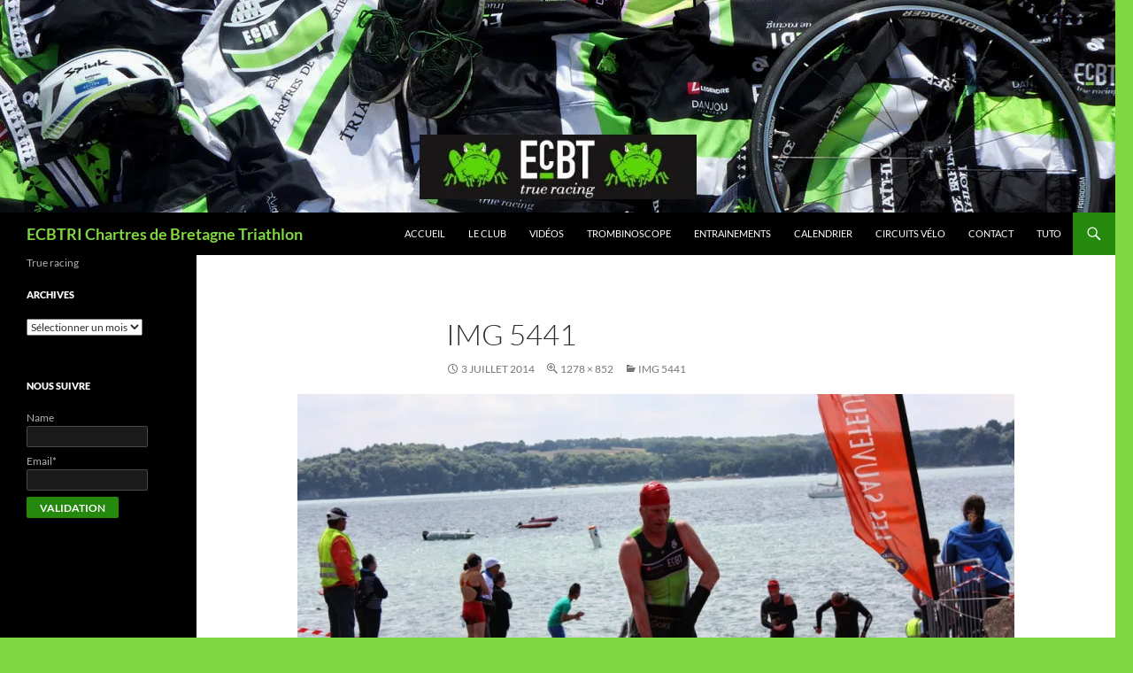

--- FILE ---
content_type: text/html; charset=UTF-8
request_url: https://ecbtri.fr/img-5441/
body_size: 10844
content:
<!DOCTYPE html>
<!--[if IE 7]>
<html class="ie ie7" lang="fr-FR">
<![endif]-->
<!--[if IE 8]>
<html class="ie ie8" lang="fr-FR">
<![endif]-->
<!--[if !(IE 7) & !(IE 8)]><!-->
<html lang="fr-FR">
<!--<![endif]-->
<head>
	<meta charset="UTF-8">
	<meta name="viewport" content="width=device-width, initial-scale=1.0">
	<title>img 5441 | ECBTRI Chartres de Bretagne Triathlon</title>
	<link rel="profile" href="https://gmpg.org/xfn/11">
	<link rel="pingback" href="https://ecbtri.fr/xmlrpc.php">
	<!--[if lt IE 9]>
	<script src="https://ecbtri.fr/wp-content/themes/twentyfourteen/js/html5.js?ver=3.7.0"></script>
	<![endif]-->
	<meta name='robots' content='max-image-preview:large' />
	<style>img:is([sizes="auto" i], [sizes^="auto," i]) { contain-intrinsic-size: 3000px 1500px }</style>
	<link rel='dns-prefetch' href='//stats.wp.com' />
<link rel='dns-prefetch' href='//v0.wordpress.com' />
<link rel='dns-prefetch' href='//widgets.wp.com' />
<link rel='dns-prefetch' href='//s0.wp.com' />
<link rel='dns-prefetch' href='//0.gravatar.com' />
<link rel='dns-prefetch' href='//1.gravatar.com' />
<link rel='dns-prefetch' href='//2.gravatar.com' />
<link rel='preconnect' href='//i0.wp.com' />
<link rel='preconnect' href='//c0.wp.com' />
<link rel="alternate" type="application/rss+xml" title="ECBTRI Chartres de Bretagne Triathlon &raquo; Flux" href="https://ecbtri.fr/feed/" />
<link rel="alternate" type="application/rss+xml" title="ECBTRI Chartres de Bretagne Triathlon &raquo; Flux des commentaires" href="https://ecbtri.fr/comments/feed/" />
<link rel="alternate" type="application/rss+xml" title="ECBTRI Chartres de Bretagne Triathlon &raquo; img 5441 Flux des commentaires" href="https://ecbtri.fr/feed/?attachment_id=640" />
<script>
window._wpemojiSettings = {"baseUrl":"https:\/\/s.w.org\/images\/core\/emoji\/16.0.1\/72x72\/","ext":".png","svgUrl":"https:\/\/s.w.org\/images\/core\/emoji\/16.0.1\/svg\/","svgExt":".svg","source":{"concatemoji":"https:\/\/ecbtri.fr\/wp-includes\/js\/wp-emoji-release.min.js?ver=6.8.3"}};
/*! This file is auto-generated */
!function(s,n){var o,i,e;function c(e){try{var t={supportTests:e,timestamp:(new Date).valueOf()};sessionStorage.setItem(o,JSON.stringify(t))}catch(e){}}function p(e,t,n){e.clearRect(0,0,e.canvas.width,e.canvas.height),e.fillText(t,0,0);var t=new Uint32Array(e.getImageData(0,0,e.canvas.width,e.canvas.height).data),a=(e.clearRect(0,0,e.canvas.width,e.canvas.height),e.fillText(n,0,0),new Uint32Array(e.getImageData(0,0,e.canvas.width,e.canvas.height).data));return t.every(function(e,t){return e===a[t]})}function u(e,t){e.clearRect(0,0,e.canvas.width,e.canvas.height),e.fillText(t,0,0);for(var n=e.getImageData(16,16,1,1),a=0;a<n.data.length;a++)if(0!==n.data[a])return!1;return!0}function f(e,t,n,a){switch(t){case"flag":return n(e,"\ud83c\udff3\ufe0f\u200d\u26a7\ufe0f","\ud83c\udff3\ufe0f\u200b\u26a7\ufe0f")?!1:!n(e,"\ud83c\udde8\ud83c\uddf6","\ud83c\udde8\u200b\ud83c\uddf6")&&!n(e,"\ud83c\udff4\udb40\udc67\udb40\udc62\udb40\udc65\udb40\udc6e\udb40\udc67\udb40\udc7f","\ud83c\udff4\u200b\udb40\udc67\u200b\udb40\udc62\u200b\udb40\udc65\u200b\udb40\udc6e\u200b\udb40\udc67\u200b\udb40\udc7f");case"emoji":return!a(e,"\ud83e\udedf")}return!1}function g(e,t,n,a){var r="undefined"!=typeof WorkerGlobalScope&&self instanceof WorkerGlobalScope?new OffscreenCanvas(300,150):s.createElement("canvas"),o=r.getContext("2d",{willReadFrequently:!0}),i=(o.textBaseline="top",o.font="600 32px Arial",{});return e.forEach(function(e){i[e]=t(o,e,n,a)}),i}function t(e){var t=s.createElement("script");t.src=e,t.defer=!0,s.head.appendChild(t)}"undefined"!=typeof Promise&&(o="wpEmojiSettingsSupports",i=["flag","emoji"],n.supports={everything:!0,everythingExceptFlag:!0},e=new Promise(function(e){s.addEventListener("DOMContentLoaded",e,{once:!0})}),new Promise(function(t){var n=function(){try{var e=JSON.parse(sessionStorage.getItem(o));if("object"==typeof e&&"number"==typeof e.timestamp&&(new Date).valueOf()<e.timestamp+604800&&"object"==typeof e.supportTests)return e.supportTests}catch(e){}return null}();if(!n){if("undefined"!=typeof Worker&&"undefined"!=typeof OffscreenCanvas&&"undefined"!=typeof URL&&URL.createObjectURL&&"undefined"!=typeof Blob)try{var e="postMessage("+g.toString()+"("+[JSON.stringify(i),f.toString(),p.toString(),u.toString()].join(",")+"));",a=new Blob([e],{type:"text/javascript"}),r=new Worker(URL.createObjectURL(a),{name:"wpTestEmojiSupports"});return void(r.onmessage=function(e){c(n=e.data),r.terminate(),t(n)})}catch(e){}c(n=g(i,f,p,u))}t(n)}).then(function(e){for(var t in e)n.supports[t]=e[t],n.supports.everything=n.supports.everything&&n.supports[t],"flag"!==t&&(n.supports.everythingExceptFlag=n.supports.everythingExceptFlag&&n.supports[t]);n.supports.everythingExceptFlag=n.supports.everythingExceptFlag&&!n.supports.flag,n.DOMReady=!1,n.readyCallback=function(){n.DOMReady=!0}}).then(function(){return e}).then(function(){var e;n.supports.everything||(n.readyCallback(),(e=n.source||{}).concatemoji?t(e.concatemoji):e.wpemoji&&e.twemoji&&(t(e.twemoji),t(e.wpemoji)))}))}((window,document),window._wpemojiSettings);
</script>
<link rel='stylesheet' id='twentyfourteen-jetpack-css' href='https://c0.wp.com/p/jetpack/15.2/modules/theme-tools/compat/twentyfourteen.css' media='all' />
<link rel='stylesheet' id='dashicons-css' href='https://c0.wp.com/c/6.8.3/wp-includes/css/dashicons.min.css' media='all' />
<link rel='stylesheet' id='post-views-counter-frontend-css' href='https://ecbtri.fr/wp-content/plugins/post-views-counter/css/frontend.min.css?ver=1.5.7' media='all' />
<style id='wp-emoji-styles-inline-css'>

	img.wp-smiley, img.emoji {
		display: inline !important;
		border: none !important;
		box-shadow: none !important;
		height: 1em !important;
		width: 1em !important;
		margin: 0 0.07em !important;
		vertical-align: -0.1em !important;
		background: none !important;
		padding: 0 !important;
	}
</style>
<link rel='stylesheet' id='wp-block-library-css' href='https://c0.wp.com/c/6.8.3/wp-includes/css/dist/block-library/style.min.css' media='all' />
<style id='wp-block-library-theme-inline-css'>
.wp-block-audio :where(figcaption){color:#555;font-size:13px;text-align:center}.is-dark-theme .wp-block-audio :where(figcaption){color:#ffffffa6}.wp-block-audio{margin:0 0 1em}.wp-block-code{border:1px solid #ccc;border-radius:4px;font-family:Menlo,Consolas,monaco,monospace;padding:.8em 1em}.wp-block-embed :where(figcaption){color:#555;font-size:13px;text-align:center}.is-dark-theme .wp-block-embed :where(figcaption){color:#ffffffa6}.wp-block-embed{margin:0 0 1em}.blocks-gallery-caption{color:#555;font-size:13px;text-align:center}.is-dark-theme .blocks-gallery-caption{color:#ffffffa6}:root :where(.wp-block-image figcaption){color:#555;font-size:13px;text-align:center}.is-dark-theme :root :where(.wp-block-image figcaption){color:#ffffffa6}.wp-block-image{margin:0 0 1em}.wp-block-pullquote{border-bottom:4px solid;border-top:4px solid;color:currentColor;margin-bottom:1.75em}.wp-block-pullquote cite,.wp-block-pullquote footer,.wp-block-pullquote__citation{color:currentColor;font-size:.8125em;font-style:normal;text-transform:uppercase}.wp-block-quote{border-left:.25em solid;margin:0 0 1.75em;padding-left:1em}.wp-block-quote cite,.wp-block-quote footer{color:currentColor;font-size:.8125em;font-style:normal;position:relative}.wp-block-quote:where(.has-text-align-right){border-left:none;border-right:.25em solid;padding-left:0;padding-right:1em}.wp-block-quote:where(.has-text-align-center){border:none;padding-left:0}.wp-block-quote.is-large,.wp-block-quote.is-style-large,.wp-block-quote:where(.is-style-plain){border:none}.wp-block-search .wp-block-search__label{font-weight:700}.wp-block-search__button{border:1px solid #ccc;padding:.375em .625em}:where(.wp-block-group.has-background){padding:1.25em 2.375em}.wp-block-separator.has-css-opacity{opacity:.4}.wp-block-separator{border:none;border-bottom:2px solid;margin-left:auto;margin-right:auto}.wp-block-separator.has-alpha-channel-opacity{opacity:1}.wp-block-separator:not(.is-style-wide):not(.is-style-dots){width:100px}.wp-block-separator.has-background:not(.is-style-dots){border-bottom:none;height:1px}.wp-block-separator.has-background:not(.is-style-wide):not(.is-style-dots){height:2px}.wp-block-table{margin:0 0 1em}.wp-block-table td,.wp-block-table th{word-break:normal}.wp-block-table :where(figcaption){color:#555;font-size:13px;text-align:center}.is-dark-theme .wp-block-table :where(figcaption){color:#ffffffa6}.wp-block-video :where(figcaption){color:#555;font-size:13px;text-align:center}.is-dark-theme .wp-block-video :where(figcaption){color:#ffffffa6}.wp-block-video{margin:0 0 1em}:root :where(.wp-block-template-part.has-background){margin-bottom:0;margin-top:0;padding:1.25em 2.375em}
</style>
<style id='classic-theme-styles-inline-css'>
/*! This file is auto-generated */
.wp-block-button__link{color:#fff;background-color:#32373c;border-radius:9999px;box-shadow:none;text-decoration:none;padding:calc(.667em + 2px) calc(1.333em + 2px);font-size:1.125em}.wp-block-file__button{background:#32373c;color:#fff;text-decoration:none}
</style>
<link rel='stylesheet' id='mediaelement-css' href='https://c0.wp.com/c/6.8.3/wp-includes/js/mediaelement/mediaelementplayer-legacy.min.css' media='all' />
<link rel='stylesheet' id='wp-mediaelement-css' href='https://c0.wp.com/c/6.8.3/wp-includes/js/mediaelement/wp-mediaelement.min.css' media='all' />
<style id='jetpack-sharing-buttons-style-inline-css'>
.jetpack-sharing-buttons__services-list{display:flex;flex-direction:row;flex-wrap:wrap;gap:0;list-style-type:none;margin:5px;padding:0}.jetpack-sharing-buttons__services-list.has-small-icon-size{font-size:12px}.jetpack-sharing-buttons__services-list.has-normal-icon-size{font-size:16px}.jetpack-sharing-buttons__services-list.has-large-icon-size{font-size:24px}.jetpack-sharing-buttons__services-list.has-huge-icon-size{font-size:36px}@media print{.jetpack-sharing-buttons__services-list{display:none!important}}.editor-styles-wrapper .wp-block-jetpack-sharing-buttons{gap:0;padding-inline-start:0}ul.jetpack-sharing-buttons__services-list.has-background{padding:1.25em 2.375em}
</style>
<style id='global-styles-inline-css'>
:root{--wp--preset--aspect-ratio--square: 1;--wp--preset--aspect-ratio--4-3: 4/3;--wp--preset--aspect-ratio--3-4: 3/4;--wp--preset--aspect-ratio--3-2: 3/2;--wp--preset--aspect-ratio--2-3: 2/3;--wp--preset--aspect-ratio--16-9: 16/9;--wp--preset--aspect-ratio--9-16: 9/16;--wp--preset--color--black: #000;--wp--preset--color--cyan-bluish-gray: #abb8c3;--wp--preset--color--white: #fff;--wp--preset--color--pale-pink: #f78da7;--wp--preset--color--vivid-red: #cf2e2e;--wp--preset--color--luminous-vivid-orange: #ff6900;--wp--preset--color--luminous-vivid-amber: #fcb900;--wp--preset--color--light-green-cyan: #7bdcb5;--wp--preset--color--vivid-green-cyan: #00d084;--wp--preset--color--pale-cyan-blue: #8ed1fc;--wp--preset--color--vivid-cyan-blue: #0693e3;--wp--preset--color--vivid-purple: #9b51e0;--wp--preset--color--green: #24890d;--wp--preset--color--dark-gray: #2b2b2b;--wp--preset--color--medium-gray: #767676;--wp--preset--color--light-gray: #f5f5f5;--wp--preset--gradient--vivid-cyan-blue-to-vivid-purple: linear-gradient(135deg,rgba(6,147,227,1) 0%,rgb(155,81,224) 100%);--wp--preset--gradient--light-green-cyan-to-vivid-green-cyan: linear-gradient(135deg,rgb(122,220,180) 0%,rgb(0,208,130) 100%);--wp--preset--gradient--luminous-vivid-amber-to-luminous-vivid-orange: linear-gradient(135deg,rgba(252,185,0,1) 0%,rgba(255,105,0,1) 100%);--wp--preset--gradient--luminous-vivid-orange-to-vivid-red: linear-gradient(135deg,rgba(255,105,0,1) 0%,rgb(207,46,46) 100%);--wp--preset--gradient--very-light-gray-to-cyan-bluish-gray: linear-gradient(135deg,rgb(238,238,238) 0%,rgb(169,184,195) 100%);--wp--preset--gradient--cool-to-warm-spectrum: linear-gradient(135deg,rgb(74,234,220) 0%,rgb(151,120,209) 20%,rgb(207,42,186) 40%,rgb(238,44,130) 60%,rgb(251,105,98) 80%,rgb(254,248,76) 100%);--wp--preset--gradient--blush-light-purple: linear-gradient(135deg,rgb(255,206,236) 0%,rgb(152,150,240) 100%);--wp--preset--gradient--blush-bordeaux: linear-gradient(135deg,rgb(254,205,165) 0%,rgb(254,45,45) 50%,rgb(107,0,62) 100%);--wp--preset--gradient--luminous-dusk: linear-gradient(135deg,rgb(255,203,112) 0%,rgb(199,81,192) 50%,rgb(65,88,208) 100%);--wp--preset--gradient--pale-ocean: linear-gradient(135deg,rgb(255,245,203) 0%,rgb(182,227,212) 50%,rgb(51,167,181) 100%);--wp--preset--gradient--electric-grass: linear-gradient(135deg,rgb(202,248,128) 0%,rgb(113,206,126) 100%);--wp--preset--gradient--midnight: linear-gradient(135deg,rgb(2,3,129) 0%,rgb(40,116,252) 100%);--wp--preset--font-size--small: 13px;--wp--preset--font-size--medium: 20px;--wp--preset--font-size--large: 36px;--wp--preset--font-size--x-large: 42px;--wp--preset--spacing--20: 0.44rem;--wp--preset--spacing--30: 0.67rem;--wp--preset--spacing--40: 1rem;--wp--preset--spacing--50: 1.5rem;--wp--preset--spacing--60: 2.25rem;--wp--preset--spacing--70: 3.38rem;--wp--preset--spacing--80: 5.06rem;--wp--preset--shadow--natural: 6px 6px 9px rgba(0, 0, 0, 0.2);--wp--preset--shadow--deep: 12px 12px 50px rgba(0, 0, 0, 0.4);--wp--preset--shadow--sharp: 6px 6px 0px rgba(0, 0, 0, 0.2);--wp--preset--shadow--outlined: 6px 6px 0px -3px rgba(255, 255, 255, 1), 6px 6px rgba(0, 0, 0, 1);--wp--preset--shadow--crisp: 6px 6px 0px rgba(0, 0, 0, 1);}:where(.is-layout-flex){gap: 0.5em;}:where(.is-layout-grid){gap: 0.5em;}body .is-layout-flex{display: flex;}.is-layout-flex{flex-wrap: wrap;align-items: center;}.is-layout-flex > :is(*, div){margin: 0;}body .is-layout-grid{display: grid;}.is-layout-grid > :is(*, div){margin: 0;}:where(.wp-block-columns.is-layout-flex){gap: 2em;}:where(.wp-block-columns.is-layout-grid){gap: 2em;}:where(.wp-block-post-template.is-layout-flex){gap: 1.25em;}:where(.wp-block-post-template.is-layout-grid){gap: 1.25em;}.has-black-color{color: var(--wp--preset--color--black) !important;}.has-cyan-bluish-gray-color{color: var(--wp--preset--color--cyan-bluish-gray) !important;}.has-white-color{color: var(--wp--preset--color--white) !important;}.has-pale-pink-color{color: var(--wp--preset--color--pale-pink) !important;}.has-vivid-red-color{color: var(--wp--preset--color--vivid-red) !important;}.has-luminous-vivid-orange-color{color: var(--wp--preset--color--luminous-vivid-orange) !important;}.has-luminous-vivid-amber-color{color: var(--wp--preset--color--luminous-vivid-amber) !important;}.has-light-green-cyan-color{color: var(--wp--preset--color--light-green-cyan) !important;}.has-vivid-green-cyan-color{color: var(--wp--preset--color--vivid-green-cyan) !important;}.has-pale-cyan-blue-color{color: var(--wp--preset--color--pale-cyan-blue) !important;}.has-vivid-cyan-blue-color{color: var(--wp--preset--color--vivid-cyan-blue) !important;}.has-vivid-purple-color{color: var(--wp--preset--color--vivid-purple) !important;}.has-black-background-color{background-color: var(--wp--preset--color--black) !important;}.has-cyan-bluish-gray-background-color{background-color: var(--wp--preset--color--cyan-bluish-gray) !important;}.has-white-background-color{background-color: var(--wp--preset--color--white) !important;}.has-pale-pink-background-color{background-color: var(--wp--preset--color--pale-pink) !important;}.has-vivid-red-background-color{background-color: var(--wp--preset--color--vivid-red) !important;}.has-luminous-vivid-orange-background-color{background-color: var(--wp--preset--color--luminous-vivid-orange) !important;}.has-luminous-vivid-amber-background-color{background-color: var(--wp--preset--color--luminous-vivid-amber) !important;}.has-light-green-cyan-background-color{background-color: var(--wp--preset--color--light-green-cyan) !important;}.has-vivid-green-cyan-background-color{background-color: var(--wp--preset--color--vivid-green-cyan) !important;}.has-pale-cyan-blue-background-color{background-color: var(--wp--preset--color--pale-cyan-blue) !important;}.has-vivid-cyan-blue-background-color{background-color: var(--wp--preset--color--vivid-cyan-blue) !important;}.has-vivid-purple-background-color{background-color: var(--wp--preset--color--vivid-purple) !important;}.has-black-border-color{border-color: var(--wp--preset--color--black) !important;}.has-cyan-bluish-gray-border-color{border-color: var(--wp--preset--color--cyan-bluish-gray) !important;}.has-white-border-color{border-color: var(--wp--preset--color--white) !important;}.has-pale-pink-border-color{border-color: var(--wp--preset--color--pale-pink) !important;}.has-vivid-red-border-color{border-color: var(--wp--preset--color--vivid-red) !important;}.has-luminous-vivid-orange-border-color{border-color: var(--wp--preset--color--luminous-vivid-orange) !important;}.has-luminous-vivid-amber-border-color{border-color: var(--wp--preset--color--luminous-vivid-amber) !important;}.has-light-green-cyan-border-color{border-color: var(--wp--preset--color--light-green-cyan) !important;}.has-vivid-green-cyan-border-color{border-color: var(--wp--preset--color--vivid-green-cyan) !important;}.has-pale-cyan-blue-border-color{border-color: var(--wp--preset--color--pale-cyan-blue) !important;}.has-vivid-cyan-blue-border-color{border-color: var(--wp--preset--color--vivid-cyan-blue) !important;}.has-vivid-purple-border-color{border-color: var(--wp--preset--color--vivid-purple) !important;}.has-vivid-cyan-blue-to-vivid-purple-gradient-background{background: var(--wp--preset--gradient--vivid-cyan-blue-to-vivid-purple) !important;}.has-light-green-cyan-to-vivid-green-cyan-gradient-background{background: var(--wp--preset--gradient--light-green-cyan-to-vivid-green-cyan) !important;}.has-luminous-vivid-amber-to-luminous-vivid-orange-gradient-background{background: var(--wp--preset--gradient--luminous-vivid-amber-to-luminous-vivid-orange) !important;}.has-luminous-vivid-orange-to-vivid-red-gradient-background{background: var(--wp--preset--gradient--luminous-vivid-orange-to-vivid-red) !important;}.has-very-light-gray-to-cyan-bluish-gray-gradient-background{background: var(--wp--preset--gradient--very-light-gray-to-cyan-bluish-gray) !important;}.has-cool-to-warm-spectrum-gradient-background{background: var(--wp--preset--gradient--cool-to-warm-spectrum) !important;}.has-blush-light-purple-gradient-background{background: var(--wp--preset--gradient--blush-light-purple) !important;}.has-blush-bordeaux-gradient-background{background: var(--wp--preset--gradient--blush-bordeaux) !important;}.has-luminous-dusk-gradient-background{background: var(--wp--preset--gradient--luminous-dusk) !important;}.has-pale-ocean-gradient-background{background: var(--wp--preset--gradient--pale-ocean) !important;}.has-electric-grass-gradient-background{background: var(--wp--preset--gradient--electric-grass) !important;}.has-midnight-gradient-background{background: var(--wp--preset--gradient--midnight) !important;}.has-small-font-size{font-size: var(--wp--preset--font-size--small) !important;}.has-medium-font-size{font-size: var(--wp--preset--font-size--medium) !important;}.has-large-font-size{font-size: var(--wp--preset--font-size--large) !important;}.has-x-large-font-size{font-size: var(--wp--preset--font-size--x-large) !important;}
:where(.wp-block-post-template.is-layout-flex){gap: 1.25em;}:where(.wp-block-post-template.is-layout-grid){gap: 1.25em;}
:where(.wp-block-columns.is-layout-flex){gap: 2em;}:where(.wp-block-columns.is-layout-grid){gap: 2em;}
:root :where(.wp-block-pullquote){font-size: 1.5em;line-height: 1.6;}
</style>
<link rel='stylesheet' id='igd-dashicons-css' href='https://c0.wp.com/c/6.8.3/wp-includes/css/dashicons.min.css' media='all' />
<link rel='stylesheet' id='email-subscribers-css' href='https://ecbtri.fr/wp-content/plugins/email-subscribers/lite/public/css/email-subscribers-public.css?ver=5.9.10' media='all' />
<link rel='stylesheet' id='twentyfourteen-lato-css' href='https://ecbtri.fr/wp-content/themes/twentyfourteen/fonts/font-lato.css?ver=20230328' media='all' />
<link rel='stylesheet' id='genericons-css' href='https://c0.wp.com/p/jetpack/15.2/_inc/genericons/genericons/genericons.css' media='all' />
<link rel='stylesheet' id='twentyfourteen-style-css' href='https://ecbtri.fr/wp-content/themes/twentyfourteen/style.css?ver=20250415' media='all' />
<link rel='stylesheet' id='twentyfourteen-block-style-css' href='https://ecbtri.fr/wp-content/themes/twentyfourteen/css/blocks.css?ver=20240708' media='all' />
<!--[if lt IE 9]>
<link rel='stylesheet' id='twentyfourteen-ie-css' href='https://ecbtri.fr/wp-content/themes/twentyfourteen/css/ie.css?ver=20140711' media='all' />
<![endif]-->
<link rel='stylesheet' id='jetpack_likes-css' href='https://c0.wp.com/p/jetpack/15.2/modules/likes/style.css' media='all' />
<link rel='stylesheet' id='simcal-qtip-css' href='https://ecbtri.fr/wp-content/plugins/google-calendar-events/assets/generated/vendor/jquery.qtip.min.css?ver=3.5.9' media='all' />
<link rel='stylesheet' id='simcal-default-calendar-grid-css' href='https://ecbtri.fr/wp-content/plugins/google-calendar-events/assets/generated/default-calendar-grid.min.css?ver=3.5.9' media='all' />
<link rel='stylesheet' id='simcal-default-calendar-list-css' href='https://ecbtri.fr/wp-content/plugins/google-calendar-events/assets/generated/default-calendar-list.min.css?ver=3.5.9' media='all' />
<script src="https://c0.wp.com/c/6.8.3/wp-includes/js/jquery/jquery.min.js" id="jquery-core-js"></script>
<script src="https://c0.wp.com/c/6.8.3/wp-includes/js/jquery/jquery-migrate.min.js" id="jquery-migrate-js"></script>
<script src="https://ecbtri.fr/wp-content/themes/twentyfourteen/js/keyboard-image-navigation.js?ver=20150120" id="twentyfourteen-keyboard-image-navigation-js"></script>
<script src="https://ecbtri.fr/wp-content/themes/twentyfourteen/js/functions.js?ver=20230526" id="twentyfourteen-script-js" defer data-wp-strategy="defer"></script>
<link rel="https://api.w.org/" href="https://ecbtri.fr/wp-json/" /><link rel="alternate" title="JSON" type="application/json" href="https://ecbtri.fr/wp-json/wp/v2/media/640" /><link rel="EditURI" type="application/rsd+xml" title="RSD" href="https://ecbtri.fr/xmlrpc.php?rsd" />
<meta name="generator" content="WordPress 6.8.3" />
<link rel='shortlink' href='https://ecbtri.fr/?p=640' />
<link rel="alternate" title="oEmbed (JSON)" type="application/json+oembed" href="https://ecbtri.fr/wp-json/oembed/1.0/embed?url=https%3A%2F%2Fecbtri.fr%2Fimg-5441%2F" />
<link rel="alternate" title="oEmbed (XML)" type="text/xml+oembed" href="https://ecbtri.fr/wp-json/oembed/1.0/embed?url=https%3A%2F%2Fecbtri.fr%2Fimg-5441%2F&#038;format=xml" />
	<style>img#wpstats{display:none}</style>
				<style type="text/css" id="twentyfourteen-header-css">
				.site-title a {
			color: #81d742;
		}
		</style>
		<style id="custom-background-css">
body.custom-background { background-color: #81d742; background-image: url("https://ecbtri.fr/wp-content/uploads/2015/11/ecbt_arriere_plan.jpg"); background-position: left top; background-size: auto; background-repeat: repeat-y; background-attachment: fixed; }
</style>
	
<!-- Jetpack Open Graph Tags -->
<meta property="og:type" content="article" />
<meta property="og:title" content="img 5441" />
<meta property="og:url" content="https://ecbtri.fr/img-5441/" />
<meta property="og:description" content="img 5441" />
<meta property="article:published_time" content="2014-07-03T13:43:39+00:00" />
<meta property="article:modified_time" content="2014-07-03T13:43:39+00:00" />
<meta property="og:site_name" content="ECBTRI Chartres de Bretagne Triathlon" />
<meta property="og:image" content="https://ecbtri.fr/wp-content/uploads/2014/07/img_5441.jpg" />
<meta property="og:image:alt" content="" />
<meta property="og:locale" content="fr_FR" />
<meta name="twitter:text:title" content="img 5441" />
<meta name="twitter:image" content="https://i0.wp.com/ecbtri.fr/wp-content/uploads/2014/07/img_5441.jpg?fit=1200%2C800&#038;ssl=1&#038;w=640" />
<meta name="twitter:card" content="summary_large_image" />

<!-- End Jetpack Open Graph Tags -->
<link rel="icon" href="https://i0.wp.com/ecbtri.fr/wp-content/uploads/2015/11/cropped-ecbt_2015_bandeau.jpg?fit=32%2C32&#038;ssl=1" sizes="32x32" />
<link rel="icon" href="https://i0.wp.com/ecbtri.fr/wp-content/uploads/2015/11/cropped-ecbt_2015_bandeau.jpg?fit=192%2C192&#038;ssl=1" sizes="192x192" />
<link rel="apple-touch-icon" href="https://i0.wp.com/ecbtri.fr/wp-content/uploads/2015/11/cropped-ecbt_2015_bandeau.jpg?fit=180%2C180&#038;ssl=1" />
<meta name="msapplication-TileImage" content="https://i0.wp.com/ecbtri.fr/wp-content/uploads/2015/11/cropped-ecbt_2015_bandeau.jpg?fit=270%2C270&#038;ssl=1" />
</head>

<body class="attachment wp-singular attachment-template-default single single-attachment postid-640 attachmentid-640 attachment-jpeg custom-background wp-embed-responsive wp-theme-twentyfourteen group-blog header-image full-width singular">
<a class="screen-reader-text skip-link" href="#content">
	Aller au contenu</a>
<div id="page" class="hfeed site">
			<div id="site-header">
		<a href="https://ecbtri.fr/" rel="home" >
			<img src="https://ecbtri.fr/wp-content/uploads/2018/02/cropped-Bandeau2018-1.jpg" width="1260" height="240" alt="ECBTRI Chartres de Bretagne Triathlon" srcset="https://i0.wp.com/ecbtri.fr/wp-content/uploads/2018/02/cropped-Bandeau2018-1.jpg?w=1260&amp;ssl=1 1260w, https://i0.wp.com/ecbtri.fr/wp-content/uploads/2018/02/cropped-Bandeau2018-1.jpg?resize=300%2C57&amp;ssl=1 300w, https://i0.wp.com/ecbtri.fr/wp-content/uploads/2018/02/cropped-Bandeau2018-1.jpg?resize=768%2C146&amp;ssl=1 768w, https://i0.wp.com/ecbtri.fr/wp-content/uploads/2018/02/cropped-Bandeau2018-1.jpg?resize=1024%2C195&amp;ssl=1 1024w" sizes="(max-width: 1260px) 100vw, 1260px" decoding="async" fetchpriority="high" />		</a>
	</div>
	
	<header id="masthead" class="site-header">
		<div class="header-main">
			<h1 class="site-title"><a href="https://ecbtri.fr/" rel="home" >ECBTRI Chartres de Bretagne Triathlon</a></h1>

			<div class="search-toggle">
				<a href="#search-container" class="screen-reader-text" aria-expanded="false" aria-controls="search-container">
					Recherche				</a>
			</div>

			<nav id="primary-navigation" class="site-navigation primary-navigation">
				<button class="menu-toggle">Menu principal</button>
				<div class="menu-menu-vertical-container"><ul id="primary-menu" class="nav-menu"><li id="menu-item-1153" class="menu-item menu-item-type-custom menu-item-object-custom menu-item-home menu-item-1153"><a href="http://ecbtri.fr">Accueil</a></li>
<li id="menu-item-1152" class="menu-item menu-item-type-post_type menu-item-object-page menu-item-1152"><a href="https://ecbtri.fr/le-club/">Le club</a></li>
<li id="menu-item-27" class="menu-item menu-item-type-post_type menu-item-object-page menu-item-27"><a href="https://ecbtri.fr/les-videos/">Vidéos</a></li>
<li id="menu-item-25" class="menu-item menu-item-type-post_type menu-item-object-page menu-item-25"><a href="https://ecbtri.fr/trombinoscope/">Trombinoscope</a></li>
<li id="menu-item-1454" class="menu-item menu-item-type-post_type menu-item-object-page menu-item-1454"><a href="https://ecbtri.fr/entrainements/">Entrainements</a></li>
<li id="menu-item-2036" class="menu-item menu-item-type-post_type menu-item-object-page menu-item-2036"><a href="https://ecbtri.fr/calendrier/">Calendrier</a></li>
<li id="menu-item-2892" class="menu-item menu-item-type-post_type menu-item-object-page menu-item-2892"><a href="https://ecbtri.fr/circuits/">Circuits vélo</a></li>
<li id="menu-item-26" class="menu-item menu-item-type-post_type menu-item-object-page menu-item-26"><a href="https://ecbtri.fr/contact/">Contact</a></li>
<li id="menu-item-1213" class="menu-item menu-item-type-post_type menu-item-object-page menu-item-1213"><a href="https://ecbtri.fr/comment-faire/">Tuto</a></li>
</ul></div>			</nav>
		</div>

		<div id="search-container" class="search-box-wrapper hide">
			<div class="search-box">
				<form role="search" method="get" class="search-form" action="https://ecbtri.fr/">
				<label>
					<span class="screen-reader-text">Rechercher :</span>
					<input type="search" class="search-field" placeholder="Rechercher…" value="" name="s" />
				</label>
				<input type="submit" class="search-submit" value="Rechercher" />
			</form>			</div>
		</div>
	</header><!-- #masthead -->

	<div id="main" class="site-main">

	<section id="primary" class="content-area image-attachment">
		<div id="content" class="site-content" role="main">

			<article id="post-640" class="post-640 attachment type-attachment status-inherit hentry">
			<header class="entry-header">
				<h1 class="entry-title">img 5441</h1>
				<div class="entry-meta">

					<span class="entry-date"><time class="entry-date" datetime="2014-07-03T13:43:39+01:00">3 juillet 2014</time></span>

					<span class="full-size-link"><a href="https://ecbtri.fr/wp-content/uploads/2014/07/img_5441.jpg">1278 &times; 852</a></span>

					<span class="parent-post-link"><a href="https://ecbtri.fr/img-5441/" rel="gallery">img 5441</a></span>
									</div><!-- .entry-meta -->
			</header><!-- .entry-header -->

			<div class="entry-content">
				<div class="entry-attachment">
					<div class="attachment">
						<a href="https://ecbtri.fr/img-5474/" rel="attachment"><img width="810" height="540" src="https://i0.wp.com/ecbtri.fr/wp-content/uploads/2014/07/img_5441.jpg?fit=810%2C540&amp;ssl=1" class="attachment-810x810 size-810x810" alt="" decoding="async" srcset="https://i0.wp.com/ecbtri.fr/wp-content/uploads/2014/07/img_5441.jpg?w=1278&amp;ssl=1 1278w, https://i0.wp.com/ecbtri.fr/wp-content/uploads/2014/07/img_5441.jpg?resize=300%2C200&amp;ssl=1 300w, https://i0.wp.com/ecbtri.fr/wp-content/uploads/2014/07/img_5441.jpg?resize=1024%2C683&amp;ssl=1 1024w" sizes="(max-width: 810px) 100vw, 810px" data-attachment-id="640" data-permalink="https://ecbtri.fr/img-5441/" data-orig-file="https://i0.wp.com/ecbtri.fr/wp-content/uploads/2014/07/img_5441.jpg?fit=1278%2C852&amp;ssl=1" data-orig-size="1278,852" data-comments-opened="1" data-image-meta="{&quot;aperture&quot;:&quot;0&quot;,&quot;credit&quot;:&quot;&quot;,&quot;camera&quot;:&quot;&quot;,&quot;caption&quot;:&quot;&quot;,&quot;created_timestamp&quot;:&quot;0&quot;,&quot;copyright&quot;:&quot;&quot;,&quot;focal_length&quot;:&quot;0&quot;,&quot;iso&quot;:&quot;0&quot;,&quot;shutter_speed&quot;:&quot;0&quot;,&quot;title&quot;:&quot;&quot;,&quot;orientation&quot;:&quot;0&quot;}" data-image-title="img 5441" data-image-description="" data-image-caption="&lt;p&gt;img 5441&lt;/p&gt;
" data-medium-file="https://i0.wp.com/ecbtri.fr/wp-content/uploads/2014/07/img_5441.jpg?fit=300%2C200&amp;ssl=1" data-large-file="https://i0.wp.com/ecbtri.fr/wp-content/uploads/2014/07/img_5441.jpg?fit=810%2C540&amp;ssl=1" /></a>					</div><!-- .attachment -->

											<div class="entry-caption">
							<p>img 5441</p>
						</div><!-- .entry-caption -->
										</div><!-- .entry-attachment -->

								</div><!-- .entry-content -->
			</article><!-- #post-640 -->

			<nav id="image-navigation" class="navigation image-navigation">
				<div class="nav-links">
				<a href='https://ecbtri.fr/img-5428/'><div class="previous-image">Image précédente</div></a>				<a href='https://ecbtri.fr/img-5474/'><div class="next-image">Image suivante</div></a>				</div><!-- .nav-links -->
			</nav><!-- #image-navigation -->

			
<div id="comments" class="comments-area">

	
		<div id="respond" class="comment-respond">
		<h3 id="reply-title" class="comment-reply-title">Laisser un commentaire <small><a rel="nofollow" id="cancel-comment-reply-link" href="/img-5441/#respond" style="display:none;">Annuler la réponse</a></small></h3><form action="https://ecbtri.fr/wp-comments-post.php" method="post" id="commentform" class="comment-form"><p class="comment-notes"><span id="email-notes">Votre adresse e-mail ne sera pas publiée.</span> <span class="required-field-message">Les champs obligatoires sont indiqués avec <span class="required">*</span></span></p><p class="comment-form-comment"><label for="comment">Commentaire <span class="required">*</span></label> <textarea id="comment" name="comment" cols="45" rows="8" maxlength="65525" required></textarea></p><p class="comment-form-author"><label for="author">Nom <span class="required">*</span></label> <input id="author" name="author" type="text" value="" size="30" maxlength="245" autocomplete="name" required /></p>
<p class="comment-form-email"><label for="email">E-mail <span class="required">*</span></label> <input id="email" name="email" type="email" value="" size="30" maxlength="100" aria-describedby="email-notes" autocomplete="email" required /></p>
<p class="comment-form-url"><label for="url">Site web</label> <input id="url" name="url" type="url" value="" size="30" maxlength="200" autocomplete="url" /></p>
<p class="comment-form-cookies-consent"><input id="wp-comment-cookies-consent" name="wp-comment-cookies-consent" type="checkbox" value="yes" /> <label for="wp-comment-cookies-consent">Enregistrer mon nom, mon e-mail et mon site dans le navigateur pour mon prochain commentaire.</label></p>
<p class="form-submit"><input name="submit" type="submit" id="submit" class="submit" value="Laisser un commentaire" /> <input type='hidden' name='comment_post_ID' value='640' id='comment_post_ID' />
<input type='hidden' name='comment_parent' id='comment_parent' value='0' />
</p><p style="display: none;"><input type="hidden" id="akismet_comment_nonce" name="akismet_comment_nonce" value="0dea0b5d94" /></p><p style="display: none !important;" class="akismet-fields-container" data-prefix="ak_"><label>&#916;<textarea name="ak_hp_textarea" cols="45" rows="8" maxlength="100"></textarea></label><input type="hidden" id="ak_js_1" name="ak_js" value="152"/><script>document.getElementById( "ak_js_1" ).setAttribute( "value", ( new Date() ).getTime() );</script></p></form>	</div><!-- #respond -->
	
</div><!-- #comments -->

		
		</div><!-- #content -->
	</section><!-- #primary -->

<div id="secondary">
		<h2 class="site-description">True racing</h2>
	
	
		<div id="primary-sidebar" class="primary-sidebar widget-area" role="complementary">
		<aside id="archives-2" class="widget widget_archive"><h1 class="widget-title">Archives</h1>		<label class="screen-reader-text" for="archives-dropdown-2">Archives</label>
		<select id="archives-dropdown-2" name="archive-dropdown">
			
			<option value="">Sélectionner un mois</option>
				<option value='https://ecbtri.fr/2025/12/'> décembre 2025 &nbsp;(1)</option>
	<option value='https://ecbtri.fr/2025/11/'> novembre 2025 &nbsp;(2)</option>
	<option value='https://ecbtri.fr/2025/10/'> octobre 2025 &nbsp;(1)</option>
	<option value='https://ecbtri.fr/2025/09/'> septembre 2025 &nbsp;(1)</option>
	<option value='https://ecbtri.fr/2025/08/'> août 2025 &nbsp;(1)</option>
	<option value='https://ecbtri.fr/2025/07/'> juillet 2025 &nbsp;(2)</option>
	<option value='https://ecbtri.fr/2025/06/'> juin 2025 &nbsp;(5)</option>
	<option value='https://ecbtri.fr/2025/05/'> mai 2025 &nbsp;(1)</option>
	<option value='https://ecbtri.fr/2024/09/'> septembre 2024 &nbsp;(2)</option>
	<option value='https://ecbtri.fr/2024/04/'> avril 2024 &nbsp;(6)</option>
	<option value='https://ecbtri.fr/2023/07/'> juillet 2023 &nbsp;(1)</option>
	<option value='https://ecbtri.fr/2023/06/'> juin 2023 &nbsp;(2)</option>
	<option value='https://ecbtri.fr/2023/05/'> mai 2023 &nbsp;(3)</option>
	<option value='https://ecbtri.fr/2023/04/'> avril 2023 &nbsp;(2)</option>
	<option value='https://ecbtri.fr/2023/01/'> janvier 2023 &nbsp;(1)</option>
	<option value='https://ecbtri.fr/2022/10/'> octobre 2022 &nbsp;(2)</option>
	<option value='https://ecbtri.fr/2022/09/'> septembre 2022 &nbsp;(1)</option>
	<option value='https://ecbtri.fr/2022/07/'> juillet 2022 &nbsp;(3)</option>
	<option value='https://ecbtri.fr/2022/05/'> mai 2022 &nbsp;(4)</option>
	<option value='https://ecbtri.fr/2022/04/'> avril 2022 &nbsp;(4)</option>
	<option value='https://ecbtri.fr/2022/03/'> mars 2022 &nbsp;(1)</option>
	<option value='https://ecbtri.fr/2022/01/'> janvier 2022 &nbsp;(1)</option>
	<option value='https://ecbtri.fr/2021/10/'> octobre 2021 &nbsp;(4)</option>
	<option value='https://ecbtri.fr/2021/07/'> juillet 2021 &nbsp;(1)</option>
	<option value='https://ecbtri.fr/2020/10/'> octobre 2020 &nbsp;(2)</option>
	<option value='https://ecbtri.fr/2020/09/'> septembre 2020 &nbsp;(1)</option>
	<option value='https://ecbtri.fr/2020/08/'> août 2020 &nbsp;(1)</option>
	<option value='https://ecbtri.fr/2020/07/'> juillet 2020 &nbsp;(2)</option>
	<option value='https://ecbtri.fr/2020/04/'> avril 2020 &nbsp;(1)</option>
	<option value='https://ecbtri.fr/2020/01/'> janvier 2020 &nbsp;(1)</option>
	<option value='https://ecbtri.fr/2019/10/'> octobre 2019 &nbsp;(7)</option>
	<option value='https://ecbtri.fr/2019/09/'> septembre 2019 &nbsp;(8)</option>
	<option value='https://ecbtri.fr/2019/08/'> août 2019 &nbsp;(1)</option>
	<option value='https://ecbtri.fr/2019/07/'> juillet 2019 &nbsp;(2)</option>
	<option value='https://ecbtri.fr/2019/06/'> juin 2019 &nbsp;(3)</option>
	<option value='https://ecbtri.fr/2019/05/'> mai 2019 &nbsp;(7)</option>
	<option value='https://ecbtri.fr/2019/04/'> avril 2019 &nbsp;(4)</option>
	<option value='https://ecbtri.fr/2019/03/'> mars 2019 &nbsp;(1)</option>
	<option value='https://ecbtri.fr/2019/02/'> février 2019 &nbsp;(2)</option>
	<option value='https://ecbtri.fr/2019/01/'> janvier 2019 &nbsp;(5)</option>
	<option value='https://ecbtri.fr/2018/12/'> décembre 2018 &nbsp;(1)</option>
	<option value='https://ecbtri.fr/2018/11/'> novembre 2018 &nbsp;(8)</option>
	<option value='https://ecbtri.fr/2018/10/'> octobre 2018 &nbsp;(6)</option>
	<option value='https://ecbtri.fr/2018/09/'> septembre 2018 &nbsp;(3)</option>
	<option value='https://ecbtri.fr/2018/08/'> août 2018 &nbsp;(13)</option>
	<option value='https://ecbtri.fr/2018/07/'> juillet 2018 &nbsp;(8)</option>
	<option value='https://ecbtri.fr/2018/06/'> juin 2018 &nbsp;(10)</option>
	<option value='https://ecbtri.fr/2018/05/'> mai 2018 &nbsp;(7)</option>
	<option value='https://ecbtri.fr/2018/02/'> février 2018 &nbsp;(1)</option>
	<option value='https://ecbtri.fr/2018/01/'> janvier 2018 &nbsp;(2)</option>
	<option value='https://ecbtri.fr/2017/12/'> décembre 2017 &nbsp;(1)</option>
	<option value='https://ecbtri.fr/2017/11/'> novembre 2017 &nbsp;(5)</option>
	<option value='https://ecbtri.fr/2017/10/'> octobre 2017 &nbsp;(3)</option>
	<option value='https://ecbtri.fr/2017/09/'> septembre 2017 &nbsp;(4)</option>
	<option value='https://ecbtri.fr/2017/08/'> août 2017 &nbsp;(1)</option>
	<option value='https://ecbtri.fr/2017/07/'> juillet 2017 &nbsp;(5)</option>
	<option value='https://ecbtri.fr/2017/06/'> juin 2017 &nbsp;(3)</option>
	<option value='https://ecbtri.fr/2017/05/'> mai 2017 &nbsp;(10)</option>
	<option value='https://ecbtri.fr/2017/04/'> avril 2017 &nbsp;(2)</option>
	<option value='https://ecbtri.fr/2017/03/'> mars 2017 &nbsp;(1)</option>
	<option value='https://ecbtri.fr/2017/02/'> février 2017 &nbsp;(1)</option>
	<option value='https://ecbtri.fr/2017/01/'> janvier 2017 &nbsp;(2)</option>
	<option value='https://ecbtri.fr/2016/11/'> novembre 2016 &nbsp;(5)</option>
	<option value='https://ecbtri.fr/2016/10/'> octobre 2016 &nbsp;(5)</option>
	<option value='https://ecbtri.fr/2016/09/'> septembre 2016 &nbsp;(3)</option>
	<option value='https://ecbtri.fr/2016/08/'> août 2016 &nbsp;(2)</option>
	<option value='https://ecbtri.fr/2016/07/'> juillet 2016 &nbsp;(5)</option>
	<option value='https://ecbtri.fr/2016/06/'> juin 2016 &nbsp;(10)</option>
	<option value='https://ecbtri.fr/2016/05/'> mai 2016 &nbsp;(6)</option>
	<option value='https://ecbtri.fr/2016/04/'> avril 2016 &nbsp;(2)</option>
	<option value='https://ecbtri.fr/2016/03/'> mars 2016 &nbsp;(2)</option>
	<option value='https://ecbtri.fr/2015/10/'> octobre 2015 &nbsp;(9)</option>
	<option value='https://ecbtri.fr/2015/09/'> septembre 2015 &nbsp;(1)</option>
	<option value='https://ecbtri.fr/2015/08/'> août 2015 &nbsp;(1)</option>
	<option value='https://ecbtri.fr/2015/07/'> juillet 2015 &nbsp;(5)</option>
	<option value='https://ecbtri.fr/2015/05/'> mai 2015 &nbsp;(5)</option>
	<option value='https://ecbtri.fr/2015/04/'> avril 2015 &nbsp;(1)</option>
	<option value='https://ecbtri.fr/2015/02/'> février 2015 &nbsp;(1)</option>
	<option value='https://ecbtri.fr/2014/11/'> novembre 2014 &nbsp;(4)</option>
	<option value='https://ecbtri.fr/2014/10/'> octobre 2014 &nbsp;(2)</option>
	<option value='https://ecbtri.fr/2014/07/'> juillet 2014 &nbsp;(2)</option>
	<option value='https://ecbtri.fr/2014/06/'> juin 2014 &nbsp;(5)</option>
	<option value='https://ecbtri.fr/2013/10/'> octobre 2013 &nbsp;(1)</option>
	<option value='https://ecbtri.fr/2013/09/'> septembre 2013 &nbsp;(2)</option>

		</select>

			<script>
(function() {
	var dropdown = document.getElementById( "archives-dropdown-2" );
	function onSelectChange() {
		if ( dropdown.options[ dropdown.selectedIndex ].value !== '' ) {
			document.location.href = this.options[ this.selectedIndex ].value;
		}
	}
	dropdown.onchange = onSelectChange;
})();
</script>
</aside><aside id="email-subscribers-form-2" class="widget widget_email-subscribers-form"><h1 class="widget-title"> Nous suivre </h1><div class="emaillist" id="es_form_f1-n1"><form action="/img-5441/#es_form_f1-n1" method="post" class="es_subscription_form es_shortcode_form " id="es_subscription_form_6971478877bb1" data-source="ig-es" data-form-id="1"><div class="es-field-wrap"><label>Name<br /><input type="text" name="esfpx_name" class="ig_es_form_field_name" placeholder="" value="" /></label></div><div class="es-field-wrap ig-es-form-field"><label class="es-field-label">Email*<br /><input class="es_required_field es_txt_email ig_es_form_field_email ig-es-form-input" type="email" name="esfpx_email" value="" placeholder="" required="required" /></label></div><input type="hidden" name="esfpx_lists[]" value="c0a38b044a5c" /><input type="hidden" name="esfpx_form_id" value="1" /><input type="hidden" name="es" value="subscribe" />
			<input type="hidden" name="esfpx_es_form_identifier" value="f1-n1" />
			<input type="hidden" name="esfpx_es_email_page" value="640" />
			<input type="hidden" name="esfpx_es_email_page_url" value="https://ecbtri.fr/img-5441/" />
			<input type="hidden" name="esfpx_status" value="Unconfirmed" />
			<input type="hidden" name="esfpx_es-subscribe" id="es-subscribe-6971478877bb1" value="ecc3b99c7a" />
			<label style="position:absolute;top:-99999px;left:-99999px;z-index:-99;" aria-hidden="true"><span hidden>Please leave this field empty.</span><input type="email" name="esfpx_es_hp_email" class="es_required_field" tabindex="-1" autocomplete="-1" value="" /></label><input type="submit" name="submit" class="es_subscription_form_submit es_submit_button es_textbox_button" id="es_subscription_form_submit_6971478877bb1" value="Validation" /><span class="es_spinner_image" id="spinner-image"><img src="https://ecbtri.fr/wp-content/plugins/email-subscribers/lite/public/images/spinner.gif" alt="Loading" /></span></form><span class="es_subscription_message " id="es_subscription_message_6971478877bb1" role="alert" aria-live="assertive"></span></div></aside>	</div><!-- #primary-sidebar -->
	</div><!-- #secondary -->

		</div><!-- #main -->

		<footer id="colophon" class="site-footer">

			
			<div class="site-info">
												<a href="https://wordpress.org/" class="imprint">
					Fièrement propulsé par WordPress				</a>
			</div><!-- .site-info -->
		</footer><!-- #colophon -->
	</div><!-- #page -->

	<script type="speculationrules">
{"prefetch":[{"source":"document","where":{"and":[{"href_matches":"\/*"},{"not":{"href_matches":["\/wp-*.php","\/wp-admin\/*","\/wp-content\/uploads\/*","\/wp-content\/*","\/wp-content\/plugins\/*","\/wp-content\/themes\/twentyfourteen\/*","\/*\\?(.+)"]}},{"not":{"selector_matches":"a[rel~=\"nofollow\"]"}},{"not":{"selector_matches":".no-prefetch, .no-prefetch a"}}]},"eagerness":"conservative"}]}
</script>
<script id="email-subscribers-js-extra">
var es_data = {"messages":{"es_empty_email_notice":"Please enter email address","es_rate_limit_notice":"You need to wait for some time before subscribing again","es_single_optin_success_message":"Successfully Subscribed.","es_email_exists_notice":"Email Address already exists!","es_unexpected_error_notice":"Oops.. Unexpected error occurred.","es_invalid_email_notice":"Invalid email address","es_try_later_notice":"Please try after some time"},"es_ajax_url":"https:\/\/ecbtri.fr\/wp-admin\/admin-ajax.php"};
</script>
<script src="https://ecbtri.fr/wp-content/plugins/email-subscribers/lite/public/js/email-subscribers-public.js?ver=5.9.10" id="email-subscribers-js"></script>
<script src="https://c0.wp.com/c/6.8.3/wp-includes/js/comment-reply.min.js" id="comment-reply-js" async data-wp-strategy="async"></script>
<script src="https://ecbtri.fr/wp-content/plugins/google-calendar-events/assets/generated/vendor/jquery.qtip.min.js?ver=3.5.9" id="simcal-qtip-js"></script>
<script id="simcal-default-calendar-js-extra">
var simcal_default_calendar = {"ajax_url":"\/wp-admin\/admin-ajax.php","nonce":"b9c19ee1f5","locale":"fr_FR","text_dir":"ltr","months":{"full":["janvier","f\u00e9vrier","mars","avril","mai","juin","juillet","ao\u00fbt","septembre","octobre","novembre","d\u00e9cembre"],"short":["Jan","F\u00e9v","Mar","Avr","Mai","Juin","Juil","Ao\u00fbt","Sep","Oct","Nov","D\u00e9c"]},"days":{"full":["dimanche","lundi","mardi","mercredi","jeudi","vendredi","samedi"],"short":["dim","lun","mar","mer","jeu","ven","sam"]},"meridiem":{"AM":"AM","am":"am","PM":"PM","pm":"pm"}};
</script>
<script src="https://ecbtri.fr/wp-content/plugins/google-calendar-events/assets/generated/default-calendar.min.js?ver=3.5.9" id="simcal-default-calendar-js"></script>
<script id="jetpack-stats-js-before">
_stq = window._stq || [];
_stq.push([ "view", JSON.parse("{\"v\":\"ext\",\"blog\":\"102825246\",\"post\":\"640\",\"tz\":\"1\",\"srv\":\"ecbtri.fr\",\"j\":\"1:15.2\"}") ]);
_stq.push([ "clickTrackerInit", "102825246", "640" ]);
</script>
<script src="https://stats.wp.com/e-202604.js" id="jetpack-stats-js" defer data-wp-strategy="defer"></script>
<script src="https://ecbtri.fr/wp-content/plugins/google-calendar-events/assets/generated/vendor/imagesloaded.pkgd.min.js?ver=3.5.9" id="simplecalendar-imagesloaded-js"></script>
<script defer src="https://ecbtri.fr/wp-content/plugins/akismet/_inc/akismet-frontend.js?ver=1762976748" id="akismet-frontend-js"></script>
</body>
</html>
